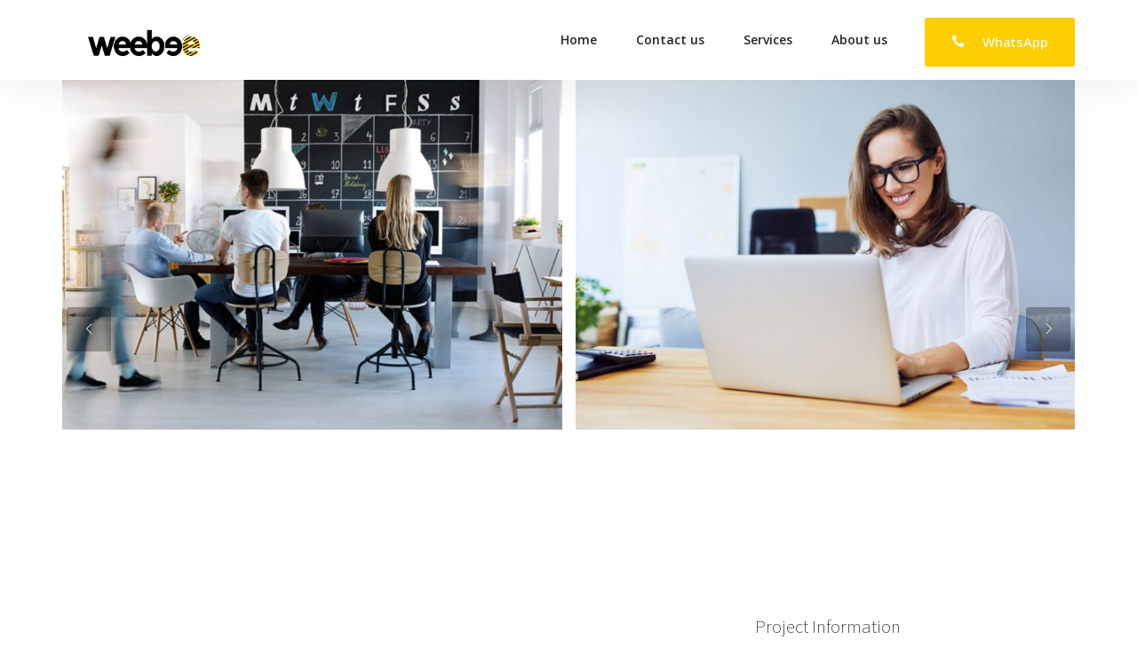

--- FILE ---
content_type: text/html; charset=UTF-8
request_url: https://weebee.co.in/portfolios/star-rack-4/
body_size: 11227
content:
<!DOCTYPE html><html dir="ltr" lang="en-US" prefix="og: https://ogp.me/ns#"><head><meta charset="UTF-8"><meta name="viewport" content="width=device-width, initial-scale=1, maximum-scale=1"><link rel="profile" href="https://gmpg.org/xfn/11"><link media="all" href="https://weebee.co.in/wp-content/cache/autoptimize/css/autoptimize_5d5bb035ad785192570ce3017ad42bc7.css" rel="stylesheet"><title>Star Rack - weebee</title><style>img:is([sizes="auto" i], [sizes^="auto," i]) { contain-intrinsic-size: 3000px 1500px }</style><meta name="description" content="About Project Lorem ipsum dolor sit amet, consectetur adipisicing elit, sed do eiusmod tempor incididunt ut labore et dolore magna aliqua. Ut enim ad minim veniam, quis nostrud exercitation ullamco laboris nisi ut aliquip ex ea commodo consequat. Duis aute irure dolor in reprehenderit in voluptate velit esse cillum dolore eu fugiat nulla pariatur." /><meta name="robots" content="max-image-preview:large" /><link rel="canonical" href="https://weebee.co.in/portfolios/star-rack-4/" /><meta name="generator" content="All in One SEO (AIOSEO) 4.8.7" /><meta property="og:locale" content="en_US" /><meta property="og:site_name" content="weebee - Marketing Agency" /><meta property="og:type" content="article" /><meta property="og:title" content="Star Rack - weebee" /><meta property="og:description" content="About Project Lorem ipsum dolor sit amet, consectetur adipisicing elit, sed do eiusmod tempor incididunt ut labore et dolore magna aliqua. Ut enim ad minim veniam, quis nostrud exercitation ullamco laboris nisi ut aliquip ex ea commodo consequat. Duis aute irure dolor in reprehenderit in voluptate velit esse cillum dolore eu fugiat nulla pariatur." /><meta property="og:url" content="https://weebee.co.in/portfolios/star-rack-4/" /><meta property="article:published_time" content="2018-11-28T03:35:12+00:00" /><meta property="article:modified_time" content="2018-11-28T03:35:12+00:00" /><meta name="twitter:card" content="summary" /><meta name="twitter:title" content="Star Rack - weebee" /><meta name="twitter:description" content="About Project Lorem ipsum dolor sit amet, consectetur adipisicing elit, sed do eiusmod tempor incididunt ut labore et dolore magna aliqua. Ut enim ad minim veniam, quis nostrud exercitation ullamco laboris nisi ut aliquip ex ea commodo consequat. Duis aute irure dolor in reprehenderit in voluptate velit esse cillum dolore eu fugiat nulla pariatur." /> <script type="application/ld+json" class="aioseo-schema">{"@context":"https:\/\/schema.org","@graph":[{"@type":"BreadcrumbList","@id":"https:\/\/weebee.co.in\/portfolios\/star-rack-4\/#breadcrumblist","itemListElement":[{"@type":"ListItem","@id":"https:\/\/weebee.co.in#listItem","position":1,"name":"Home","item":"https:\/\/weebee.co.in","nextItem":{"@type":"ListItem","@id":"https:\/\/weebee.co.in\/portfolios_category\/project\/#listItem","name":"Project"}},{"@type":"ListItem","@id":"https:\/\/weebee.co.in\/portfolios_category\/project\/#listItem","position":2,"name":"Project","item":"https:\/\/weebee.co.in\/portfolios_category\/project\/","nextItem":{"@type":"ListItem","@id":"https:\/\/weebee.co.in\/portfolios\/star-rack-4\/#listItem","name":"Star Rack"},"previousItem":{"@type":"ListItem","@id":"https:\/\/weebee.co.in#listItem","name":"Home"}},{"@type":"ListItem","@id":"https:\/\/weebee.co.in\/portfolios\/star-rack-4\/#listItem","position":3,"name":"Star Rack","previousItem":{"@type":"ListItem","@id":"https:\/\/weebee.co.in\/portfolios_category\/project\/#listItem","name":"Project"}}]},{"@type":"Organization","@id":"https:\/\/weebee.co.in\/#organization","name":"weebee","description":"Marketing Agency","url":"https:\/\/weebee.co.in\/"},{"@type":"WebPage","@id":"https:\/\/weebee.co.in\/portfolios\/star-rack-4\/#webpage","url":"https:\/\/weebee.co.in\/portfolios\/star-rack-4\/","name":"Star Rack - weebee","description":"About Project Lorem ipsum dolor sit amet, consectetur adipisicing elit, sed do eiusmod tempor incididunt ut labore et dolore magna aliqua. Ut enim ad minim veniam, quis nostrud exercitation ullamco laboris nisi ut aliquip ex ea commodo consequat. Duis aute irure dolor in reprehenderit in voluptate velit esse cillum dolore eu fugiat nulla pariatur.","inLanguage":"en-US","isPartOf":{"@id":"https:\/\/weebee.co.in\/#website"},"breadcrumb":{"@id":"https:\/\/weebee.co.in\/portfolios\/star-rack-4\/#breadcrumblist"},"image":{"@type":"ImageObject","url":"https:\/\/weebee.co.in\/wp-content\/uploads\/2018\/11\/p-17.jpg","@id":"https:\/\/weebee.co.in\/portfolios\/star-rack-4\/#mainImage","width":500,"height":375},"primaryImageOfPage":{"@id":"https:\/\/weebee.co.in\/portfolios\/star-rack-4\/#mainImage"},"datePublished":"2018-11-28T03:35:12+00:00","dateModified":"2018-11-28T03:35:12+00:00"},{"@type":"WebSite","@id":"https:\/\/weebee.co.in\/#website","url":"https:\/\/weebee.co.in\/","name":"weebee","description":"Marketing Agency","inLanguage":"en-US","publisher":{"@id":"https:\/\/weebee.co.in\/#organization"}}]}</script> <link rel='dns-prefetch' href='//maps.googleapis.com' /><link rel='dns-prefetch' href='//fonts.googleapis.com' /><link rel="alternate" type="application/rss+xml" title="weebee &raquo; Feed" href="https://weebee.co.in/feed/" /><link rel="alternate" type="application/rss+xml" title="weebee &raquo; Comments Feed" href="https://weebee.co.in/comments/feed/" /><style>.lazyload,
			.lazyloading {
				max-width: 100%;
			}</style> 
  <script type="ee5349373ca1a47d3613d8d5-text/javascript">window._wpemojiSettings = {"baseUrl":"https:\/\/s.w.org\/images\/core\/emoji\/15.0.3\/72x72\/","ext":".png","svgUrl":"https:\/\/s.w.org\/images\/core\/emoji\/15.0.3\/svg\/","svgExt":".svg","source":{"concatemoji":"https:\/\/weebee.co.in\/wp-includes\/js\/wp-emoji-release.min.js?ver=6.7.4"}};
/*! This file is auto-generated */
!function(i,n){var o,s,e;function c(e){try{var t={supportTests:e,timestamp:(new Date).valueOf()};sessionStorage.setItem(o,JSON.stringify(t))}catch(e){}}function p(e,t,n){e.clearRect(0,0,e.canvas.width,e.canvas.height),e.fillText(t,0,0);var t=new Uint32Array(e.getImageData(0,0,e.canvas.width,e.canvas.height).data),r=(e.clearRect(0,0,e.canvas.width,e.canvas.height),e.fillText(n,0,0),new Uint32Array(e.getImageData(0,0,e.canvas.width,e.canvas.height).data));return t.every(function(e,t){return e===r[t]})}function u(e,t,n){switch(t){case"flag":return n(e,"\ud83c\udff3\ufe0f\u200d\u26a7\ufe0f","\ud83c\udff3\ufe0f\u200b\u26a7\ufe0f")?!1:!n(e,"\ud83c\uddfa\ud83c\uddf3","\ud83c\uddfa\u200b\ud83c\uddf3")&&!n(e,"\ud83c\udff4\udb40\udc67\udb40\udc62\udb40\udc65\udb40\udc6e\udb40\udc67\udb40\udc7f","\ud83c\udff4\u200b\udb40\udc67\u200b\udb40\udc62\u200b\udb40\udc65\u200b\udb40\udc6e\u200b\udb40\udc67\u200b\udb40\udc7f");case"emoji":return!n(e,"\ud83d\udc26\u200d\u2b1b","\ud83d\udc26\u200b\u2b1b")}return!1}function f(e,t,n){var r="undefined"!=typeof WorkerGlobalScope&&self instanceof WorkerGlobalScope?new OffscreenCanvas(300,150):i.createElement("canvas"),a=r.getContext("2d",{willReadFrequently:!0}),o=(a.textBaseline="top",a.font="600 32px Arial",{});return e.forEach(function(e){o[e]=t(a,e,n)}),o}function t(e){var t=i.createElement("script");t.src=e,t.defer=!0,i.head.appendChild(t)}"undefined"!=typeof Promise&&(o="wpEmojiSettingsSupports",s=["flag","emoji"],n.supports={everything:!0,everythingExceptFlag:!0},e=new Promise(function(e){i.addEventListener("DOMContentLoaded",e,{once:!0})}),new Promise(function(t){var n=function(){try{var e=JSON.parse(sessionStorage.getItem(o));if("object"==typeof e&&"number"==typeof e.timestamp&&(new Date).valueOf()<e.timestamp+604800&&"object"==typeof e.supportTests)return e.supportTests}catch(e){}return null}();if(!n){if("undefined"!=typeof Worker&&"undefined"!=typeof OffscreenCanvas&&"undefined"!=typeof URL&&URL.createObjectURL&&"undefined"!=typeof Blob)try{var e="postMessage("+f.toString()+"("+[JSON.stringify(s),u.toString(),p.toString()].join(",")+"));",r=new Blob([e],{type:"text/javascript"}),a=new Worker(URL.createObjectURL(r),{name:"wpTestEmojiSupports"});return void(a.onmessage=function(e){c(n=e.data),a.terminate(),t(n)})}catch(e){}c(n=f(s,u,p))}t(n)}).then(function(e){for(var t in e)n.supports[t]=e[t],n.supports.everything=n.supports.everything&&n.supports[t],"flag"!==t&&(n.supports.everythingExceptFlag=n.supports.everythingExceptFlag&&n.supports[t]);n.supports.everythingExceptFlag=n.supports.everythingExceptFlag&&!n.supports.flag,n.DOMReady=!1,n.readyCallback=function(){n.DOMReady=!0}}).then(function(){return e}).then(function(){var e;n.supports.everything||(n.readyCallback(),(e=n.source||{}).concatemoji?t(e.concatemoji):e.wpemoji&&e.twemoji&&(t(e.twemoji),t(e.wpemoji)))}))}((window,document),window._wpemojiSettings);</script> <style id='wp-emoji-styles-inline-css' type='text/css'>img.wp-smiley, img.emoji {
		display: inline !important;
		border: none !important;
		box-shadow: none !important;
		height: 1em !important;
		width: 1em !important;
		margin: 0 0.07em !important;
		vertical-align: -0.1em !important;
		background: none !important;
		padding: 0 !important;
	}</style><style id='classic-theme-styles-inline-css' type='text/css'>/*! This file is auto-generated */
.wp-block-button__link{color:#fff;background-color:#32373c;border-radius:9999px;box-shadow:none;text-decoration:none;padding:calc(.667em + 2px) calc(1.333em + 2px);font-size:1.125em}.wp-block-file__button{background:#32373c;color:#fff;text-decoration:none}</style><style id='global-styles-inline-css' type='text/css'>:root{--wp--preset--aspect-ratio--square: 1;--wp--preset--aspect-ratio--4-3: 4/3;--wp--preset--aspect-ratio--3-4: 3/4;--wp--preset--aspect-ratio--3-2: 3/2;--wp--preset--aspect-ratio--2-3: 2/3;--wp--preset--aspect-ratio--16-9: 16/9;--wp--preset--aspect-ratio--9-16: 9/16;--wp--preset--color--black: #000000;--wp--preset--color--cyan-bluish-gray: #abb8c3;--wp--preset--color--white: #ffffff;--wp--preset--color--pale-pink: #f78da7;--wp--preset--color--vivid-red: #cf2e2e;--wp--preset--color--luminous-vivid-orange: #ff6900;--wp--preset--color--luminous-vivid-amber: #fcb900;--wp--preset--color--light-green-cyan: #7bdcb5;--wp--preset--color--vivid-green-cyan: #00d084;--wp--preset--color--pale-cyan-blue: #8ed1fc;--wp--preset--color--vivid-cyan-blue: #0693e3;--wp--preset--color--vivid-purple: #9b51e0;--wp--preset--gradient--vivid-cyan-blue-to-vivid-purple: linear-gradient(135deg,rgba(6,147,227,1) 0%,rgb(155,81,224) 100%);--wp--preset--gradient--light-green-cyan-to-vivid-green-cyan: linear-gradient(135deg,rgb(122,220,180) 0%,rgb(0,208,130) 100%);--wp--preset--gradient--luminous-vivid-amber-to-luminous-vivid-orange: linear-gradient(135deg,rgba(252,185,0,1) 0%,rgba(255,105,0,1) 100%);--wp--preset--gradient--luminous-vivid-orange-to-vivid-red: linear-gradient(135deg,rgba(255,105,0,1) 0%,rgb(207,46,46) 100%);--wp--preset--gradient--very-light-gray-to-cyan-bluish-gray: linear-gradient(135deg,rgb(238,238,238) 0%,rgb(169,184,195) 100%);--wp--preset--gradient--cool-to-warm-spectrum: linear-gradient(135deg,rgb(74,234,220) 0%,rgb(151,120,209) 20%,rgb(207,42,186) 40%,rgb(238,44,130) 60%,rgb(251,105,98) 80%,rgb(254,248,76) 100%);--wp--preset--gradient--blush-light-purple: linear-gradient(135deg,rgb(255,206,236) 0%,rgb(152,150,240) 100%);--wp--preset--gradient--blush-bordeaux: linear-gradient(135deg,rgb(254,205,165) 0%,rgb(254,45,45) 50%,rgb(107,0,62) 100%);--wp--preset--gradient--luminous-dusk: linear-gradient(135deg,rgb(255,203,112) 0%,rgb(199,81,192) 50%,rgb(65,88,208) 100%);--wp--preset--gradient--pale-ocean: linear-gradient(135deg,rgb(255,245,203) 0%,rgb(182,227,212) 50%,rgb(51,167,181) 100%);--wp--preset--gradient--electric-grass: linear-gradient(135deg,rgb(202,248,128) 0%,rgb(113,206,126) 100%);--wp--preset--gradient--midnight: linear-gradient(135deg,rgb(2,3,129) 0%,rgb(40,116,252) 100%);--wp--preset--font-size--small: 13px;--wp--preset--font-size--medium: 20px;--wp--preset--font-size--large: 36px;--wp--preset--font-size--x-large: 42px;--wp--preset--spacing--20: 0.44rem;--wp--preset--spacing--30: 0.67rem;--wp--preset--spacing--40: 1rem;--wp--preset--spacing--50: 1.5rem;--wp--preset--spacing--60: 2.25rem;--wp--preset--spacing--70: 3.38rem;--wp--preset--spacing--80: 5.06rem;--wp--preset--shadow--natural: 6px 6px 9px rgba(0, 0, 0, 0.2);--wp--preset--shadow--deep: 12px 12px 50px rgba(0, 0, 0, 0.4);--wp--preset--shadow--sharp: 6px 6px 0px rgba(0, 0, 0, 0.2);--wp--preset--shadow--outlined: 6px 6px 0px -3px rgba(255, 255, 255, 1), 6px 6px rgba(0, 0, 0, 1);--wp--preset--shadow--crisp: 6px 6px 0px rgba(0, 0, 0, 1);}:where(.is-layout-flex){gap: 0.5em;}:where(.is-layout-grid){gap: 0.5em;}body .is-layout-flex{display: flex;}.is-layout-flex{flex-wrap: wrap;align-items: center;}.is-layout-flex > :is(*, div){margin: 0;}body .is-layout-grid{display: grid;}.is-layout-grid > :is(*, div){margin: 0;}:where(.wp-block-columns.is-layout-flex){gap: 2em;}:where(.wp-block-columns.is-layout-grid){gap: 2em;}:where(.wp-block-post-template.is-layout-flex){gap: 1.25em;}:where(.wp-block-post-template.is-layout-grid){gap: 1.25em;}.has-black-color{color: var(--wp--preset--color--black) !important;}.has-cyan-bluish-gray-color{color: var(--wp--preset--color--cyan-bluish-gray) !important;}.has-white-color{color: var(--wp--preset--color--white) !important;}.has-pale-pink-color{color: var(--wp--preset--color--pale-pink) !important;}.has-vivid-red-color{color: var(--wp--preset--color--vivid-red) !important;}.has-luminous-vivid-orange-color{color: var(--wp--preset--color--luminous-vivid-orange) !important;}.has-luminous-vivid-amber-color{color: var(--wp--preset--color--luminous-vivid-amber) !important;}.has-light-green-cyan-color{color: var(--wp--preset--color--light-green-cyan) !important;}.has-vivid-green-cyan-color{color: var(--wp--preset--color--vivid-green-cyan) !important;}.has-pale-cyan-blue-color{color: var(--wp--preset--color--pale-cyan-blue) !important;}.has-vivid-cyan-blue-color{color: var(--wp--preset--color--vivid-cyan-blue) !important;}.has-vivid-purple-color{color: var(--wp--preset--color--vivid-purple) !important;}.has-black-background-color{background-color: var(--wp--preset--color--black) !important;}.has-cyan-bluish-gray-background-color{background-color: var(--wp--preset--color--cyan-bluish-gray) !important;}.has-white-background-color{background-color: var(--wp--preset--color--white) !important;}.has-pale-pink-background-color{background-color: var(--wp--preset--color--pale-pink) !important;}.has-vivid-red-background-color{background-color: var(--wp--preset--color--vivid-red) !important;}.has-luminous-vivid-orange-background-color{background-color: var(--wp--preset--color--luminous-vivid-orange) !important;}.has-luminous-vivid-amber-background-color{background-color: var(--wp--preset--color--luminous-vivid-amber) !important;}.has-light-green-cyan-background-color{background-color: var(--wp--preset--color--light-green-cyan) !important;}.has-vivid-green-cyan-background-color{background-color: var(--wp--preset--color--vivid-green-cyan) !important;}.has-pale-cyan-blue-background-color{background-color: var(--wp--preset--color--pale-cyan-blue) !important;}.has-vivid-cyan-blue-background-color{background-color: var(--wp--preset--color--vivid-cyan-blue) !important;}.has-vivid-purple-background-color{background-color: var(--wp--preset--color--vivid-purple) !important;}.has-black-border-color{border-color: var(--wp--preset--color--black) !important;}.has-cyan-bluish-gray-border-color{border-color: var(--wp--preset--color--cyan-bluish-gray) !important;}.has-white-border-color{border-color: var(--wp--preset--color--white) !important;}.has-pale-pink-border-color{border-color: var(--wp--preset--color--pale-pink) !important;}.has-vivid-red-border-color{border-color: var(--wp--preset--color--vivid-red) !important;}.has-luminous-vivid-orange-border-color{border-color: var(--wp--preset--color--luminous-vivid-orange) !important;}.has-luminous-vivid-amber-border-color{border-color: var(--wp--preset--color--luminous-vivid-amber) !important;}.has-light-green-cyan-border-color{border-color: var(--wp--preset--color--light-green-cyan) !important;}.has-vivid-green-cyan-border-color{border-color: var(--wp--preset--color--vivid-green-cyan) !important;}.has-pale-cyan-blue-border-color{border-color: var(--wp--preset--color--pale-cyan-blue) !important;}.has-vivid-cyan-blue-border-color{border-color: var(--wp--preset--color--vivid-cyan-blue) !important;}.has-vivid-purple-border-color{border-color: var(--wp--preset--color--vivid-purple) !important;}.has-vivid-cyan-blue-to-vivid-purple-gradient-background{background: var(--wp--preset--gradient--vivid-cyan-blue-to-vivid-purple) !important;}.has-light-green-cyan-to-vivid-green-cyan-gradient-background{background: var(--wp--preset--gradient--light-green-cyan-to-vivid-green-cyan) !important;}.has-luminous-vivid-amber-to-luminous-vivid-orange-gradient-background{background: var(--wp--preset--gradient--luminous-vivid-amber-to-luminous-vivid-orange) !important;}.has-luminous-vivid-orange-to-vivid-red-gradient-background{background: var(--wp--preset--gradient--luminous-vivid-orange-to-vivid-red) !important;}.has-very-light-gray-to-cyan-bluish-gray-gradient-background{background: var(--wp--preset--gradient--very-light-gray-to-cyan-bluish-gray) !important;}.has-cool-to-warm-spectrum-gradient-background{background: var(--wp--preset--gradient--cool-to-warm-spectrum) !important;}.has-blush-light-purple-gradient-background{background: var(--wp--preset--gradient--blush-light-purple) !important;}.has-blush-bordeaux-gradient-background{background: var(--wp--preset--gradient--blush-bordeaux) !important;}.has-luminous-dusk-gradient-background{background: var(--wp--preset--gradient--luminous-dusk) !important;}.has-pale-ocean-gradient-background{background: var(--wp--preset--gradient--pale-ocean) !important;}.has-electric-grass-gradient-background{background: var(--wp--preset--gradient--electric-grass) !important;}.has-midnight-gradient-background{background: var(--wp--preset--gradient--midnight) !important;}.has-small-font-size{font-size: var(--wp--preset--font-size--small) !important;}.has-medium-font-size{font-size: var(--wp--preset--font-size--medium) !important;}.has-large-font-size{font-size: var(--wp--preset--font-size--large) !important;}.has-x-large-font-size{font-size: var(--wp--preset--font-size--x-large) !important;}
:where(.wp-block-post-template.is-layout-flex){gap: 1.25em;}:where(.wp-block-post-template.is-layout-grid){gap: 1.25em;}
:where(.wp-block-columns.is-layout-flex){gap: 2em;}:where(.wp-block-columns.is-layout-grid){gap: 2em;}
:root :where(.wp-block-pullquote){font-size: 1.5em;line-height: 1.6;}</style><link rel='stylesheet' id='themesflat-theme-slug-fonts-css' href='https://fonts.googleapis.com/css?family=Open+Sans%3A300%2C400%2C500%2C600%2C700%2C900%2C300%7CNoto+Sans+JP%3A300%2C400%2C500%2C600%2C700%2C900%2C100%7COpen+Sans%3A600' type='text/css' media='all' /> <!--[if lte IE 9]><link rel='stylesheet' id='ie9-css' href='https://weebee.co.in/wp-content/themes/evockans/css/ie.css?ver=6.7.4' type='text/css' media='all' /> <![endif]--><style id='inline-css-inline-css' type='text/css'>.logo{padding-top:25px; }
.page-title{padding-top:124px; padding-bottom:130px; margin-bottom:90px; }
.page-title{padding-top:124px; padding-bottom:130px; margin-bottom:90px; }
.footer{padding-top:70px; padding-bottom:54px; }
body,button,input,select,textarea { font-family:'Open Sans';}
body,button,input,select,textarea { font-weight:300;}
body,button,input,select,textarea { font-style:normal; }
body,button,input,select,textarea { font-size:14px; }
body,button,input,select,textarea { line-height:25px;}
h1,h2,h3,h4,h5,h6 { font-family:Noto Sans JP;}
h1,h2,h3,h4,h5,h6 { font-weight:100;}
h1,h2,h3,h4,h5,h6  { font-style:normal; }
#mainnav > ul > li > a, #mainnav ul.sub-menu > li > a { font-family:Open Sans;}
#mainnav > ul > li > a, #mainnav ul.sub-menu > li > a { font-weight:600;}
#mainnav > ul > li > a, #mainnav ul.sub-menu > li > a  { font-style:normal; }
#mainnav ul li a, #mainnav ul.sub-menu > li > a { font-size:14px;}
#mainnav > ul > li > a, #header .show-search a, #header .wrap-cart-count, .button-menu { line-height:90px;}
h1 { font-size:36px; }
h2 { font-size:30px; }
h3 { font-size:25px; }
h4 { font-size:22px; }
h5 { font-size:18px; }
h6 { font-size:15px; }
.themesflat-top { background-color:#fece00 ; } 
.themesflat-top, .info-top-right, .themesflat-top a, .themesflat-top .search-form input[type="search"] { color:#000000 ;} 
.themesflat-top ul.flat-information.s2 > li i, .themesflat-top .search-form input[type="search"], .themesflat-top .search-form .search-submit i { border-color:#000000 ;} 
.themesflat-top .search-form .search-submit:hover { background-color:#000000 ;} 
.themesflat-top, .themesflat-top .content-left ul > li, .themesflat-top ul.themesflat-socials > li, .themesflat-top ul.themesflat-socials > li:last-child { border-color: rgba(170,170,170,0.2);}.logo img, .logo svg { width:186px; }
header.header, .header-left .themesflat_header_wrap { background-color:#ffffff;}
header.header-sticky { background-color:#ffffff;}
#mainnav > ul > li > a, header .show-search a , .show-search.active a > .fa-search:before, #header .wrap-cart-count a, .btn-menu:before, .btn-menu:after, .btn-menu span { color:#252525;}
.btn-menu:before, .btn-menu:after, .btn-menu span { background:#252525;}
#mainnav > ul > li > a:hover,#mainnav > ul > li.current-menu-item > a, #mainnav > ul > li.current-menu-ancestor > a , #header .show-search a:hover i, #header .show-search.active a > .fa-search:before, .header-absolute .header.header-sticky #mainnav > ul > li > a:hover, .header-absolute .header.header-sticky .show-search a:hover, .header-absolute .header.header-sticky #mainnav > ul > li.current-menu-ancestor > a { color:#fece00;}
.header-left .themesflat_header_wrap .themesflat-socials li a:hover { border-color:#fece00;}
.header-left .themesflat_header_wrap .themesflat-socials li a:hover { background:#fece00;}
#mainnav ul.sub-menu > li > a, #mainnav li.megamenu > ul.sub-menu > .menu-item-has-children > a { color:#70798b;}
#mainnav ul.sub-menu { background-color:#ffffff;}
#mainnav ul.sub-menu > li > a:hover, #mainnav ul.sub-menu > li.current-menu-item > a, #mainnav-mobi ul li.current-menu-item > a, #mainnav-mobi ul li.current-menu-ancestor > a, #mainnav ul.sub-menu > li.current-menu-ancestor > a, #mainnav-mobi ul li .current-menu-item > a, #mainnav-mobi ul li.current-menu-item .btn-submenu:before, #mainnav-mobi ul li .current-menu-item .btn-submenu:before { color:#fece00;}
#mainnav ul.sub-menu > li > a:hover, #mainnav ul.sub-menu > li.current-menu-item > a { background-color:#ffffff;}
#mainnav ul.sub-menu > li { border-color:#ffffff!important;}
.header-style1 .button { color:#ffffff;}
.header-style1 .button { background-color:#fece00;}
.header-style1 .button:hover { color:#ffffff;}
.header-style1 .button:hover { background-color:#222222;}
.page-title .overlay { background:rgba(0,0,0,0.2);}
.page-title h1 {color:#ffffff;}
.breadcrumbs span, .breadcrumbs span a, .breadcrumbs a, .breadcrumbs span i, .breadcrumbs span.trail-browse i {color:rgba(255,255,255,0.5);}
.page-title.parallax h1:after, .page-title.video h1:after {background:rgba(255,255,255,0.5);}
body { color:#000000}
.themesflat-portfolio .item .category-post a:hover,ul.iconlist .list-title .testimonial-content blockquote,.testimonial-content .author-info,.themesflat_counter.style2 .themesflat_counter-content-right,.themesflat_counter.style2 .themesflat_counter-content-left, .page-links a:hover, .page-links a:focus,.widget_search .search-form input[type=search],.entry-meta ul,.entry-meta ul.meta-right,.entry-footer strong, .themesflat_button_container .themesflat-button.no-background, .woocommerce div.product .woocommerce-tabs ul.tabs li a, .themesflat-action-box p, .portfolio-single .entry-content { color:#000000}
.widget .widget-title:after, .widget .widget-title:before,ul.iconlist li.circle:before { background-color:#000000}
.page-links a:hover, .page-links a:focus, .page-links > span { border-color:#000000}
.footer { background-color:#121212;}
.footer a, .footer, .footer-widgets .widget .widget-title { color:#ffffff;}
.footer_background {background: url(http://weebee.co.in/wp-content/uploads/2022/04/WEEBEE-LOGO-01-e1649680874411.png) center /cover no-repeat;}
.footer .widget.widget_recent_entries ul li .post-date, .footer .widget.widget_latest_news ul li .post-date, .footer .widget.widget_text .textwidget p, .footer-widgets .widget.widget_text ul.contact-info li span { color:rgba(255,255,255,0.5);}
.bottom { background-color:#222222;}
.bottom .copyright p, .bottom .copyright a, .bottom #menu-bottom li a, .bottom  #menu-bottom-menu li a, .bottom ul li a { color:#ffffff;}
.bottom  #menu-bottom-menu li a:before { background-color:#ffffff;}
.breadcrumbs span a:hover, .breadcrumbs a:hover, a:hover, .themesflat-top ul.themesflat-socials li a:hover, .themesflat-top a:hover, article .entry-title a:hover, article .entry-meta ul li a:hover, .widget ul li a:hover, .sidebar .widget.widget_categories > ul > li a:hover, .bottom .copyright a:hover, .footer-widgets .widget.widget_nav_menu ul li a:hover, .footer-widgets .widget.widget_nav_menu ul li a:hover:before, .bottom #menu-bottom-menu li a:hover, .navigation.posts-navigation .nav-links li a .meta-nav, .single .main-single .administrator .admin-content h5 a, .comments-area ol.comment-list article .comment_content .comement_reply a, .search-form .search-submit:hover i, .sidebar .widget.widget_archive > ul > li a:hover, .bottom ul li a:hover, .blog-grid article .entry-meta ul li > i, .blog-grid article .themesflat-button-container > a:hover, .blog-grid-simple article .themesflat-button-container > a, .blog-grid-simple article .entry-title:before, .themesflat_sc_vc-headings .primary-color, .comments-area ol.comment-list article .comment_content .comment_meta .comment_time, .portfolios-box.style-1 .portfolios-text .title a:hover, .portfolios-box.style-1 .portfolios-text .category a:hover, .portfolios-box.style-3 .portfolios-text .title a:hover, .portfolios-box.style-3 .portfolios-text .category a:hover, .primary-list li i, .themesflat_sc_vc-teammembers.custom.image-right .team-position, .themesflat_sc_vc-teammembers.custom.image-right .team-box-social > a:hover, .footer a:hover, .themesflat_sc_vc-image-box .btn .themesflat_sc_vc-button.light, .footer-home-hero .widget.widget_recent_entries ul li .post-date, .footer-home-hero .widget.widget_latest_news ul li .post-date { color:#fece00;}
mark, ins, .themesflat-button, .sidebar .widget .widget-title:before, .navigation.paging-navigation .current, .navigation.paging-navigation a:hover, .btn-cons a, .widget.widget_tag_cloud .tagcloud a:hover, button, input[type="button"], input[type="reset"], input[type="submit"], .footer-widgets .widget .widget-title:before, .navigation.posts-navigation .nav-links li a:after, .cssload-loader .cssload-side, #preloader .sk-circle .sk-child:before, #preloader .load:before, #preloader .load:after, #preloader .double-bounce3, #preloader .double-bounce4, #preloader .saquare-loader-1, #preloader .line-loader > div, .themesflat_sc_vc-image-box.style-2 .sub-title, .go-top:hover, .portfolio-single h2:after, .portfolio-single h3:after, .portfolio-single h4:after, .portfolio-single h5:after, .portfolio-single h6:after, .portfolios-box.style-2 .portfolios-overlay, .portfolios-box.style-3 .portfolios-text .title:before, .contact-form1 input[type="submit"], .contact-form2 input[type="submit"], .contact-form3 input[type="submit"], .contact-form4 input[type="submit"], .contact-form5 input[type="submit"], .section-comming-soon .section-title-line, .hover-style4 .gallery-box .gallery-wrap .gallery-overlay, .owl-theme .owl-dots .owl-dot.active span, .themesflat_sc_vc-services-post.grid-style2 .wrap-category .category > a, .themesflat_sc_vc-action-box .button-wrap .themesflat_sc_vc-button.accent, .themesflat_sc_vc-image-box .btn .themesflat_sc_vc-button.accent { background:#fece00; }
.themesflat_sc_vc-teammembers .team-box-social > a:hover, .primary-color, .themesflat_sc_vc-teammembers.custom.image-right .team-position, .themesflat_sc_vc-list > div a:hover { color:#fece00 !important; }
.wpb-js-composer .vc_tta-color-grey.vc_tta-style-classic .vc_tta-tab.style1 > a, .hesperiden .tp-bullet:hover, .hesperiden .tp-bullet.selected, .themesflat_sc_vc-image-box.has-hover-content:hover .inner .text-wrap, .owl-theme .owl-dots .owl-dot.active span, .themesflat_sc_vc-button.light:hover, .owl-theme .owl-nav [class*="owl-"]:hover { background:#fece00 !important; }
textarea:focus, input[type="text"]:focus, input[type="password"]:focus, input[type="datetime"]:focus, input[type="datetime-local"]:focus, input[type="date"]:focus, input[type="month"]:focus, input[type="time"]:focus, input[type="week"]:focus, input[type="number"]:focus, input[type="email"]:focus, input[type="url"]:focus, input[type="search"]:focus, input[type="tel"]:focus, input[type="color"]:focus, .sidebar .widget_search .search-form input[type="search"]:focus, .loader-icon, .navigation.paging-navigation .current, .navigation.paging-navigation a:hover, .themesflat-top .search-form input:focus { border-color:#fece00 }
 .loader-icon { border-right-color: transparent;  }
 blockquote { border-left-color:#fece00 }
 .spin-load-1, .spin-load-1:before, .spin-load-1:after { border-top-color:#fece00 }
.bg-image-comming-soon {background: url(https://weebee.co.in/wp-content/themes/evockans/images/comming-soon.png) center /cover no-repeat;}
.themesflat-action-box { background-color:#fafafa;}
.themesflat-action-box .heading { color:#222222;}
.themesflat-action-box, .themesflat-action-box p { color:#999999;}
.themesflat-button { color:#ffffff;}
.themesflat-button { background-color:#fece00;}</style> <script type="ee5349373ca1a47d3613d8d5-text/javascript" src="https://weebee.co.in/wp-includes/js/jquery/jquery.min.js?ver=3.7.1" id="jquery-core-js"></script> <script type="ee5349373ca1a47d3613d8d5-text/javascript" src="https://maps.googleapis.com/maps/api/js?ver=v3" id="google-maps-api-js"></script> <link rel="https://api.w.org/" href="https://weebee.co.in/wp-json/" /><link rel="EditURI" type="application/rsd+xml" title="RSD" href="https://weebee.co.in/xmlrpc.php?rsd" /><meta name="generator" content="WordPress 6.7.4" /><link rel='shortlink' href='https://weebee.co.in/?p=6866' /><link rel="alternate" title="oEmbed (JSON)" type="application/json+oembed" href="https://weebee.co.in/wp-json/oembed/1.0/embed?url=https%3A%2F%2Fweebee.co.in%2Fportfolios%2Fstar-rack-4%2F" /><link rel="alternate" title="oEmbed (XML)" type="text/xml+oembed" href="https://weebee.co.in/wp-json/oembed/1.0/embed?url=https%3A%2F%2Fweebee.co.in%2Fportfolios%2Fstar-rack-4%2F&#038;format=xml" /> <script type="ee5349373ca1a47d3613d8d5-text/javascript">document.documentElement.className = document.documentElement.className.replace('no-js', 'js');</script> <style>.no-js img.lazyload {
				display: none;
			}

			figure.wp-block-image img.lazyloading {
				min-width: 150px;
			}

			.lazyload,
			.lazyloading {
				--smush-placeholder-width: 100px;
				--smush-placeholder-aspect-ratio: 1/1;
				width: var(--smush-image-width, var(--smush-placeholder-width)) !important;
				aspect-ratio: var(--smush-image-aspect-ratio, var(--smush-placeholder-aspect-ratio)) !important;
			}

						.lazyload, .lazyloading {
				opacity: 0;
			}

			.lazyloaded {
				opacity: 1;
				transition: opacity 400ms;
				transition-delay: 0ms;
			}</style><meta name="generator" content="Elementor 3.32.1; features: additional_custom_breakpoints; settings: css_print_method-external, google_font-enabled, font_display-auto"><style>.e-con.e-parent:nth-of-type(n+4):not(.e-lazyloaded):not(.e-no-lazyload),
				.e-con.e-parent:nth-of-type(n+4):not(.e-lazyloaded):not(.e-no-lazyload) * {
					background-image: none !important;
				}
				@media screen and (max-height: 1024px) {
					.e-con.e-parent:nth-of-type(n+3):not(.e-lazyloaded):not(.e-no-lazyload),
					.e-con.e-parent:nth-of-type(n+3):not(.e-lazyloaded):not(.e-no-lazyload) * {
						background-image: none !important;
					}
				}
				@media screen and (max-height: 640px) {
					.e-con.e-parent:nth-of-type(n+2):not(.e-lazyloaded):not(.e-no-lazyload),
					.e-con.e-parent:nth-of-type(n+2):not(.e-lazyloaded):not(.e-no-lazyload) * {
						background-image: none !important;
					}
				}</style><meta name="generator" content="Powered by Slider Revolution 6.5.19 - responsive, Mobile-Friendly Slider Plugin for WordPress with comfortable drag and drop interface." /><link rel="icon" href="https://weebee.co.in/wp-content/uploads/2022/10/Bee-Png2-150x150.png" sizes="32x32" /><link rel="icon" href="https://weebee.co.in/wp-content/uploads/2022/10/Bee-Png2-250x250.png" sizes="192x192" /><link rel="apple-touch-icon" href="https://weebee.co.in/wp-content/uploads/2022/10/Bee-Png2-250x250.png" /><meta name="msapplication-TileImage" content="https://weebee.co.in/wp-content/uploads/2022/10/Bee-Png2-300x300.png" /></head><body class="portfolios-template-default single single-portfolios postid-6866 wp-custom-logo  header_sticky wide fullwidth bottom-center elementor-default elementor-kit-8560"><div id="preloader"><div class="row loader"><div class="load-holder"><span class="load"></span></div></div></div><div class="themesflat-boxed"><div class="themesflat_header_wrap header-style1" data-header_style="header-style1"><header id="header" class="header widget-header header-style1" ><div class="nav"><div class="container"><div class="row"><div class="col-md-12"><div class="header-wrap"><div id="logo" class="logo" > <a href="https://weebee.co.in/"  title="weebee"> <img class="site-logo lazyload"  data-src="http://weebee.co.in/wp-content/uploads/2022/04/WEEBEE-LOGO-01-e1649680874411.png" alt="weebee"  data-retina="http://weebee.co.in/wp-content/uploads/2022/04/WEEBEE-LOGO-01-e1649680874411.png" data-logo_site="http://weebee.co.in/wp-content/uploads/2022/04/WEEBEE-LOGO-01-e1649680874411.png" data-logo_sticky="http://weebee.co.in/wp-content/uploads/2022/04/WEEBEE-LOGO-01-e1649680874411.png" data-site_retina_logo_sticky="http://weebee.co.in/wp-content/uploads/2022/04/WEEBEE-LOGO-01-e1649680874411.png" data-retina_base="http://weebee.co.in/wp-content/uploads/2022/04/WEEBEE-LOGO-01-e1649680874411.png" data-width="186" src="[data-uri]" /> </a></div><div class="btn-menu"> <span></span></div> <a href="https://wa.me/7994111102" class="button"><i class="icon_phone"></i>WhatsApp</a><div class="nav-wrap"><nav id="mainnav" class="mainnav" role="navigation"><ul id="menu-main" class="menu"><li id="menu-item-10809" class="menu-item menu-item-type-post_type menu-item-object-page menu-item-home menu-item-10809"><a href="https://weebee.co.in/">Home</a></li><li id="menu-item-10351" class="menu-item menu-item-type-post_type menu-item-object-page menu-item-10351"><a href="https://weebee.co.in/contact-us/">Contact us</a></li><li id="menu-item-10352" class="menu-item menu-item-type-post_type menu-item-object-page menu-item-10352"><a href="https://weebee.co.in/services/">Services</a></li><li id="menu-item-10353" class="menu-item menu-item-type-post_type menu-item-object-page menu-item-10353"><a href="https://weebee.co.in/about-us-2/">About us</a></li></ul></nav></div></div></div></div></div></div></header></div><div id="themesflat-content" class="page-wrap fullwidth"><div class="container content-wrapper"><div class="row"><div class="col-lg-12 portfolio-post-6866"><div class="featured-portfolio-single clearfix"><div class="themesflat-portfolio-single-carousel"><div class="featured-post-gallery"><div class="owl-carousel owl-theme customizable-carousel" data-loop="true" data-items="2" data-md-items="2" data-sm-items="2" data-xs-items="1" data-space="15" data-autoplay="true" data-autospeed="4000" data-nav-dots="false" data-nav-arrows="true"><div class="item-gallery"> <img fetchpriority="high" width="750" height="525" src="https://weebee.co.in/wp-content/uploads/2018/11/ca-4-750x525.jpg" class="attachment-themesflat-blog-grid size-themesflat-blog-grid" alt="" decoding="async" /></div><div class="item-gallery"> <img width="750" height="525" data-src="https://weebee.co.in/wp-content/uploads/2021/09/ca-1-750x525.jpg" class="attachment-themesflat-blog-grid size-themesflat-blog-grid lazyload" alt="" decoding="async" src="[data-uri]" style="--smush-placeholder-width: 750px; --smush-placeholder-aspect-ratio: 750/525;" /></div><div class="item-gallery"> <img width="750" height="525" data-src="https://weebee.co.in/wp-content/uploads/2021/09/ca-2-750x525.jpg" class="attachment-themesflat-blog-grid size-themesflat-blog-grid lazyload" alt="" decoding="async" src="[data-uri]" style="--smush-placeholder-width: 750px; --smush-placeholder-aspect-ratio: 750/525;" /></div><div class="item-gallery"> <img width="750" height="525" data-src="https://weebee.co.in/wp-content/uploads/2021/09/ca-3-750x525.jpg" class="attachment-themesflat-blog-grid size-themesflat-blog-grid lazyload" alt="" decoding="async" src="[data-uri]" style="--smush-placeholder-width: 750px; --smush-placeholder-aspect-ratio: 750/525;" /></div></div></div></div></div></div><div class="col-lg-8"><div class="entry-content"><p>&nbsp;</p><h5>About Project</h5><p> Lorem ipsum dolor sit amet, consectetur adipisicing elit, sed do eiusmod tempor incididunt ut labore et dolore magna aliqua. Ut enim ad minim veniam, quis nostrud exercitation ullamco laboris nisi ut aliquip ex ea commodo consequat. Duis aute irure dolor in reprehenderit in voluptate velit esse cillum dolore eu fugiat nulla pariatur. Excepteur sint occaecat cupidatat non proident.</p><p> Lorem ipsum dolor sit amet, consectetur adipisicing elit, sed do eiusmod tempor incididunt ut labore et dolore magna aliqua. Ut enim ad minim veniam, quis nostrud exercitation ullamco laboris nisi ut aliquip ex ea commodo consequat.</p><h5>Project Advantages</h5><ul class="primary-list"><li><i class="fas fa-check-circle"></i>Immigration consultant, Information technology consulting.</li><li><i class="fas fa-check-circle"></i>Consultant pharmacist Creative consultant.</li><li><i class="fas fa-check-circle"></i>Employment consultant Environmental consultant.</li><li><i class="fas fa-check-circle"></i>Independent contractor, Permatemp.</li><li><i class="fas fa-check-circle"></i>Consultant pharmacist Creative consultant.</li></ul></div></div><div class="col-lg-4"><div class="portfolio-information"><div class="event-finder"><h5>Project Information</h5><ul class="entry-portfolio-details"><li><span>Category:</span> <a href="https://weebee.co.in/portfolios_category/project/" rel="tag">Project</a></li><li><span>Status:</span> Complete</li><li><span>Client:</span> Envato</li><li> <span>Date:</span> November 28, 2018</li><li><span>Website:</span> <a href="https://envato.com/">https://envato.com/</a></li></ul></div></div></div></div></div></div><div class="footer_background footer_s2"><footer class="footer "><div class="footer-widgets"><div class="container"><div class="row"><div class="col-lg-3 col-md-6 widgets-areas"><div id="media_image-2" class="widget widget_media_image"><h4 class="widget-title">About Us</h4><img width="554" height="207" data-src="https://weebee.co.in/wp-content/uploads/2023/01/WEEBEE-LOGO.png" class="image wp-image-11332  attachment-full size-full lazyload" alt="" style="--smush-placeholder-width: 554px; --smush-placeholder-aspect-ratio: 554/207;max-width: 100%; height: auto;" title="About Us" decoding="async" src="[data-uri]" /></div><div id="text-3" class="widget widget_text"><div class="textwidget"><p>we want to be extension of client’s marketing team, not just a month to month service provider .We strive to deliver expert support and improvisation strategies to all our clients to optimize and enhance brand recognition in the market</p><p>&nbsp;</p></div></div></div><div class="col-lg-3 col-md-6 widgets-areas"></div><div class="col-lg-3 col-md-6 widgets-areas"><div id="text-4" class="widget widget_text"><h4 class="widget-title">Contact Info</h4><div class="textwidget"><ul class="contact-info"><li>WEEBEE TECHNOLOGIES AND MARKETING SOLUTIONS Cheloor Citadel, 7, 7A- 37/2241-OLD 388/18, Punkunnam, Thrissur, Kerala 680002</li><li class="elementor-icon-list-item"><span class="elementor-icon-list-text"><a href="/cdn-cgi/l/email-protection" class="__cf_email__" data-cfemail="b8d2ccd2f8cfdddddadddd96dbd796d1d6">[email&#160;protected]</a></span></li><li class="elementor-icon-list-item"><i class="jki jki-phone-call1-light" aria-hidden="true"></i>+917994111102</li></ul></div></div></div><div class="col-lg-3 col-md-6 widgets-areas"></div></div></div></div></footer><div class="bottom "><div class="container"><div class="row"><div class="col-md-12"><div class="container-inside"><div class="content-left text-left "><div class="copyright"><p>Copyright © 2021. All Rights Reserved.</p></div></div><div class="content-right text-right"><div id="widget_themesflat_socials-1" class="widget widget_themesflat_socials"><ul class="themesflat-widget-socials"><li class="facebook"> <a href="https://www.facebook.com/weebeetm?mibextid=ZbWKwL" target="_blank" rel="alternate" title="facebook"> <i class="fa fa-facebook"></i> </a></li><li class="instagram"> <a href="https://instagram.com/weebeeindia?igshid=MzRlODBiNWFlZA==" target="_blank" rel="alternate" title="instagram"> <i class="fa fa-instagram"></i> </a></li><li class="linkedin"> <a href="https://www.linkedin.com/company/weebee-technologies-and-marketing-solutions/" target="_blank" rel="alternate" title="linkedin"> <i class="fa fa-linkedin"></i> </a></li></ul></div></div></div></div></div></div></div></div> <a class="go-top"> <i class="fas fa-chevron-up"></i> </a></div> <script data-cfasync="false" src="/cdn-cgi/scripts/5c5dd728/cloudflare-static/email-decode.min.js"></script><script type="ee5349373ca1a47d3613d8d5-text/javascript">const lazyloadRunObserver = () => {
					const lazyloadBackgrounds = document.querySelectorAll( `.e-con.e-parent:not(.e-lazyloaded)` );
					const lazyloadBackgroundObserver = new IntersectionObserver( ( entries ) => {
						entries.forEach( ( entry ) => {
							if ( entry.isIntersecting ) {
								let lazyloadBackground = entry.target;
								if( lazyloadBackground ) {
									lazyloadBackground.classList.add( 'e-lazyloaded' );
								}
								lazyloadBackgroundObserver.unobserve( entry.target );
							}
						});
					}, { rootMargin: '200px 0px 200px 0px' } );
					lazyloadBackgrounds.forEach( ( lazyloadBackground ) => {
						lazyloadBackgroundObserver.observe( lazyloadBackground );
					} );
				};
				const events = [
					'DOMContentLoaded',
					'elementor/lazyload/observe',
				];
				events.forEach( ( event ) => {
					document.addEventListener( event, lazyloadRunObserver );
				} );</script> <style id='rs-plugin-settings-inline-css' type='text/css'>#rs-demo-id {}</style> <script type="ee5349373ca1a47d3613d8d5-text/javascript" id="elementskit-framework-js-frontend-js-after">var elementskit = {
			resturl: 'https://weebee.co.in/wp-json/elementskit/v1/',
		}</script> <script type="ee5349373ca1a47d3613d8d5-text/javascript" id="smush-lazy-load-js-before">var smushLazyLoadOptions = {"autoResizingEnabled":false,"autoResizeOptions":{"precision":5,"skipAutoWidth":true}};</script> <script defer src="https://weebee.co.in/wp-content/cache/autoptimize/js/autoptimize_1ffff92c5449b4a4a65c890107e351b3.js" type="ee5349373ca1a47d3613d8d5-text/javascript"></script><script src="/cdn-cgi/scripts/7d0fa10a/cloudflare-static/rocket-loader.min.js" data-cf-settings="ee5349373ca1a47d3613d8d5-|49" defer></script><script defer src="https://static.cloudflareinsights.com/beacon.min.js/vcd15cbe7772f49c399c6a5babf22c1241717689176015" integrity="sha512-ZpsOmlRQV6y907TI0dKBHq9Md29nnaEIPlkf84rnaERnq6zvWvPUqr2ft8M1aS28oN72PdrCzSjY4U6VaAw1EQ==" data-cf-beacon='{"version":"2024.11.0","token":"fa1b1146af1542d48dda5929dc321495","r":1,"server_timing":{"name":{"cfCacheStatus":true,"cfEdge":true,"cfExtPri":true,"cfL4":true,"cfOrigin":true,"cfSpeedBrain":true},"location_startswith":null}}' crossorigin="anonymous"></script>
</body></html>

<!-- Page cached by LiteSpeed Cache 7.6.2 on 2026-01-21 07:47:21 -->